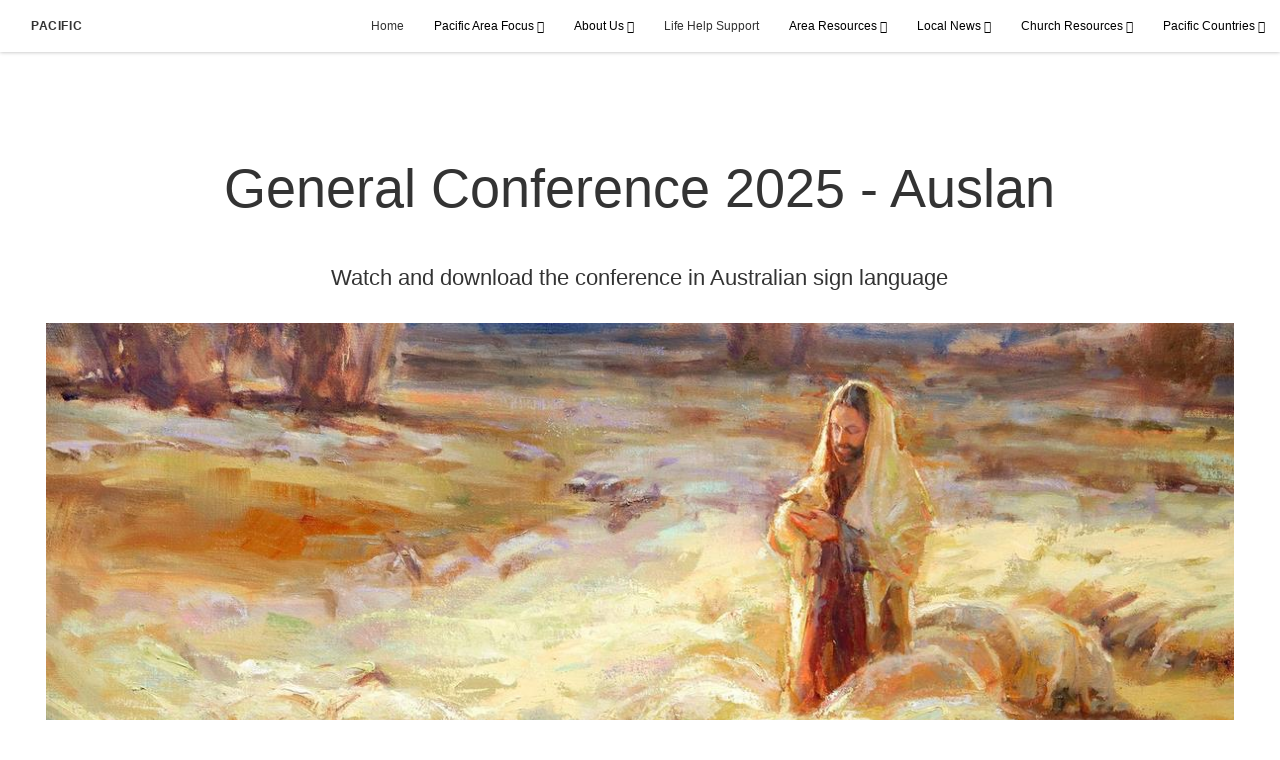

--- FILE ---
content_type: text/html; charset=utf-8
request_url: https://pacific.churchofjesuschrist.org/general-conference-lang-auslan
body_size: 5524
content:
<!DOCTYPE html>
<html>
  <head>
    
            
            <meta http-equiv="X-UA-Compatible" content="IE=edge"><!-- forces IE to play nice -->
            <meta name="viewport" content="width=device-width, initial-scale=1" />
            <meta charset="utf-8" />
                <meta name="keywords" content="General conference, prophet, god, church of jesus christ of latter-day saints, latter day saints, english language, english">
                <meta name="description" content="Television and internet broadcast details to watch, listen and download October General Conference sessions in Auslan." />
            
                <meta property="og:title" content="General Conference 2025 - Auslan">
                <meta property="og:description" content="Watch and download General Conference in Auslan (Australian sign language).">
                <meta property="og:image" content="https://content.churchofjesuschrist.org/acp/bc/Pacific%20Area/202510GC/hkmjmho4v8yaw29y6r6etn5trbtbck6dxxgvy2fa_w1600.jpeg">
                <meta property="og:type" content="website">
            
            <title>General Conference 2025 - Auslan</title>
            
                <script type="text/javascript" src="/ruxitagentjs_ICANVfqru_10329260115094557.js" data-dtconfig="rid=RID_1056628579|rpid=-721719851|domain=churchofjesuschrist.org|reportUrl=/rb_bf68908sys|app=ea7c4b59f27d43eb|cuc=aslc5mxn|cssm=n|owasp=1|mel=100000|featureHash=ICANVfqru|dpvc=1|lastModification=1769710115316|tp=500,50,0|rdnt=1|uxrgce=1|srbbv=2|agentUri=/ruxitagentjs_ICANVfqru_10329260115094557.js"></script><link rel="canonical" href="https://pacific.churchofjesuschrist.org/general-conference-lang-auslan">
            
    
    
    <link rel="stylesheet" href="/main/lang/main-eng.min.css" />
    <script type="text/javascript">
      (function(){
        if(window){
          window.platformConfig = {
    "dataConfig": {
        "lang": "eng"
    },
    "logoConfig": {
        "logoLink": "/"
    },
    "footerConfig": {
        "footerLinks": {
            "replaceFooterLinks": true,
            "mainLinks": [
                {
                    "title": "Feedback",
                    "href": "https://www.churchofjesuschrist.org/feedback/?lang=eng"
                }
            ]
        },
        "social": {
            "replaceSocialLinks": true,
            "socialLinks": [
                {
                    "title": "facebook",
                    "href": "https://www.facebook.com/ChurchofJesusChristPacific",
                    "image": {
                        "alt": "Faceboook",
                        "img": "https://www.churchofjesuschrist.org/services/platform/bc/global-platform/facebook.png",
                        "srcSet": "https://www.churchofjesuschrist.org/services/platform/bc/global-platform/facebook.png 3x"
                    }
                },
                {
                    "title": "twitter",
                    "href": "https://twitter.com/LDSPacificArea",
                    "image": {
                        "alt": "Twitter",
                        "img": "https://www.churchofjesuschrist.org/services/platform/bc/global-platform/twitter.png",
                        "srcSet": "https://www.churchofjesuschrist.org/services/platform/bc/global-platform/twitter.png 3x"
                    }
                },
                {
                    "title": "youtube",
                    "href": "https://www.youtube.com/user/ldspacificarea",
                    "image": {
                        "alt": "YouTube",
                        "img": "https://www.churchofjesuschrist.org/services/platform/bc/global-platform/youtube.png",
                        "srcSet": "https://www.churchofjesuschrist.org/services/platform/bc/global-platform/youtube.png 3x"
                    }
                },
                {
                    "title": "instagram",
                    "href": "https://www.instagram.com/churchofjesuschristpacific",
                    "image": {
                        "alt": "Instragram",
                        "img": "https://www.churchofjesuschrist.org/services/platform/bc/global-platform/instagram.png",
                        "srcSet": "https://www.churchofjesuschrist.org/services/platform/bc/global-platform/instagram.png 3x"
                    }
                }
            ]
        },
        "removeLegacyScripts": true
    }
}
        }
      })();
    </script>
    <script src="https://www.churchofjesuschrist.org/services/platform/v4/index.js" async></script>
  
                              <script>!function(a){var e="https://s.go-mpulse.net/boomerang/",t="addEventListener";if("False"=="True")a.BOOMR_config=a.BOOMR_config||{},a.BOOMR_config.PageParams=a.BOOMR_config.PageParams||{},a.BOOMR_config.PageParams.pci=!0,e="https://s2.go-mpulse.net/boomerang/";if(window.BOOMR_API_key="VELS2-FXMXP-CBJ8A-HH66Y-TZ6SR",function(){function n(e){a.BOOMR_onload=e&&e.timeStamp||(new Date).getTime()}if(!a.BOOMR||!a.BOOMR.version&&!a.BOOMR.snippetExecuted){a.BOOMR=a.BOOMR||{},a.BOOMR.snippetExecuted=!0;var i,_,o,r=document.createElement("iframe");if(a[t])a[t]("load",n,!1);else if(a.attachEvent)a.attachEvent("onload",n);r.src="javascript:void(0)",r.title="",r.role="presentation",(r.frameElement||r).style.cssText="width:0;height:0;border:0;display:none;",o=document.getElementsByTagName("script")[0],o.parentNode.insertBefore(r,o);try{_=r.contentWindow.document}catch(O){i=document.domain,r.src="javascript:var d=document.open();d.domain='"+i+"';void(0);",_=r.contentWindow.document}_.open()._l=function(){var a=this.createElement("script");if(i)this.domain=i;a.id="boomr-if-as",a.src=e+"VELS2-FXMXP-CBJ8A-HH66Y-TZ6SR",BOOMR_lstart=(new Date).getTime(),this.body.appendChild(a)},_.write("<bo"+'dy onload="document._l();">'),_.close()}}(),"".length>0)if(a&&"performance"in a&&a.performance&&"function"==typeof a.performance.setResourceTimingBufferSize)a.performance.setResourceTimingBufferSize();!function(){if(BOOMR=a.BOOMR||{},BOOMR.plugins=BOOMR.plugins||{},!BOOMR.plugins.AK){var e=""=="true"?1:0,t="",n="ck6pchaxyydcg2l4xjba-f-dbe1e4f4f-clientnsv4-s.akamaihd.net",i="false"=="true"?2:1,_={"ak.v":"39","ak.cp":"448529","ak.ai":parseInt("390516",10),"ak.ol":"0","ak.cr":10,"ak.ipv":4,"ak.proto":"http/1.1","ak.rid":"82f0ea4","ak.r":37607,"ak.a2":e,"ak.m":"dsca","ak.n":"essl","ak.bpcip":"18.188.241.0","ak.cport":60872,"ak.gh":"23.198.5.37","ak.quicv":"","ak.tlsv":"tls1.3","ak.0rtt":"","ak.0rtt.ed":"","ak.csrc":"-","ak.acc":"bbr","ak.t":"1769781826","ak.ak":"hOBiQwZUYzCg5VSAfCLimQ==qGogcCBZRhr8iR0soG+1IFGxrgoNEWxJrWg9NdCz3ZWQ7Fk0DECpDHAgZp4g1lrzscxpu2P3e+ribmgz5VoomLfCG+qsYbAVE2tNpm8IXvfGHZu9735RqFP74grBbs9yJ9oEhuwV24wh8Bbx8Sx44KuYOkOPPjkTRsPE48Bbn325GYK4G3ts/g0EaxcrxZgr8DNV0RFa0y8SZSuoMOwzw2Np6TbiIVBdzeT0VBA4DvBXVMGE5G29s4UuzCibhOY/hIA0TTJFYZUOPugg5CsWpCWCvv0Gr7ecn87CP0DTCeyHmgyMCxkzE3zyvbnBOrYzyK/librBX5iX/E4pDAFc9/EBmfFk030ieB1oCBx07PiHZNnV5ftcUOy6kFUBLAa08iE6uPXk10t3lR5e/ziv8K0t8PkvjKvLz6GBnNbXN8w=","ak.pv":"41","ak.dpoabenc":"","ak.tf":i};if(""!==t)_["ak.ruds"]=t;var o={i:!1,av:function(e){var t="http.initiator";if(e&&(!e[t]||"spa_hard"===e[t]))_["ak.feo"]=void 0!==a.aFeoApplied?1:0,BOOMR.addVar(_)},rv:function(){var a=["ak.bpcip","ak.cport","ak.cr","ak.csrc","ak.gh","ak.ipv","ak.m","ak.n","ak.ol","ak.proto","ak.quicv","ak.tlsv","ak.0rtt","ak.0rtt.ed","ak.r","ak.acc","ak.t","ak.tf"];BOOMR.removeVar(a)}};BOOMR.plugins.AK={akVars:_,akDNSPreFetchDomain:n,init:function(){if(!o.i){var a=BOOMR.subscribe;a("before_beacon",o.av,null,null),a("onbeacon",o.rv,null,null),o.i=!0}return this},is_complete:function(){return!0}}}}()}(window);</script></head>

  <body>
    
    <div class="lumen-region lumen-frame--full-bleed">
        
        <nav class="lumen-sub-nav">
            <h2 class="lumen-sub-nav__header">
                    <a href="/">
        
                Pacific
        
                    </a>
            </h2>
            <div class="lumen-sub-nav__wrapper">
                <div class="lumen-sub-nav__retreat"><span class="lumen-icon">
            <span class="lumen-icon__graphic lumen-icon__graphic--left-open" aria-hidden="true"></span>
            <span class="lumen-icon__text"></span>
        </span></div>
                <ul class="lumen-sub-nav__list">
                        <li>
                                <a href="/">Home</a>
                        </li>
                        <li>
                                <span>
                                    Pacific Area Focus
                                </span>
                                        <ul class="lumen-sub-nav__sub-list ">
                                                <li>
                                                        <a href="/pacificareafocus">Home</a>
                                                </li>
                                        </ul>
                        </li>
                        <li>
                                <span>
                                    About Us
                                </span>
                                        <ul class="lumen-sub-nav__sub-list ">
                                                <li>
                                                        <a href="/about">The Church in the Pacific</a>
                                                </li>
                                                <li>
                                                        <a href="/area-presidency/about-us">Area Presidency</a>
                                                </li>
                                                <li>
                                                        <a href="/tags/what-we-believe">What We Believe</a>
                                                </li>
                                                <li>
                                                        <a href="/countries">Locations</a>
                                                </li>
                                                <li>
                                                        <a href="/pacific-area-temples">Temples</a>
                                                </li>
                                        </ul>
                        </li>
                        <li>
                                <a href="/wsr/life-help">Life Help Support</a>
                        </li>
                        <li>
                                <span>
                                    Area Resources
                                </span>
                                        <ul class="lumen-sub-nav__sub-list lumen-sub-nav__sub-list--2-columns">
                                                <li>
                                                        <a href="/tags/leadership-messages-area">Area Leadership Messages</a>
                                                </li>
                                                <li>
                                                        <a href="/area-presidency-training">Leadership Training Materials</a>
                                                </li>
                                                <li>
                                                        <a href="/wsr">Welfare and Self-Reliance</a>
                                                </li>
                                                <li>
                                                        <a href="/employment-opportunities">Employment Opportunities</a>
                                                </li>
                                                <li>
                                                        <a href="/wsr/careers">Careers Pacific</a>
                                                </li>
                                                <li>
                                                        <a href="/missions">Serve a Mission</a>
                                                </li>
                                                <li>
                                                        <a href="/abuse-response">Abuse Response and Child Safeguarding</a>
                                                </li>
                                                <li>
                                                        <a href="/wsr/health-wellbeing/family-services">Family Services - Community Resources</a>
                                                </li>
                                        </ul>
                        </li>
                        <li>
                                <span>
                                    Local News
                                </span>
                                        <ul class="lumen-sub-nav__sub-list lumen-sub-nav__sub-list--2-columns">
                                                <li>
                                                        <a href="http://www.mormonnewsroom.org.nz/" target="_blank">Pacific Newsroom</a>
                                                </li>
                                                <li>
                                                        <a href="http://www.mormonnewsroom.org.au/" target="_blank">Australia Newsroom</a>
                                                </li>
                                                <li>
                                                        <a href="http://www.mormonnewsroompg.org/" target="_blank">Papua New Guinea Newsroom</a>
                                                </li>
                                                <li>
                                                        <a href="http://www.mormonmedia.org.pf/" target="_blank">Pacific Newsroom - French</a>
                                                </li>
                                                <li>
                                                        <a href="http://www.mormonnewsroom.org/" target="_blank">Global Newsroom</a>
                                                </li>
                                                <li>
                                                        <a href="/resources/ensign">Ensign Inserts</a>
                                                </li>
                                        </ul>
                        </li>
                        <li>
                                <span>
                                    Church Resources
                                </span>
                                        <ul class="lumen-sub-nav__sub-list lumen-sub-nav__sub-list--2-columns">
                                                <li>
                                                        <a href="https://www.churchofjesuschrist.org/study/magazines?lang&#x3D;eng">Magazines</a>
                                                </li>
                                                <li>
                                                        <a href="https://www.lds.org" target="_blank">LDS.org</a>
                                                </li>
                                                <li>
                                                        <a href="https://familysearch.org/" target="_blank">Family Search</a>
                                                </li>
                                                <li>
                                                        <a href="https://www.mormon.org.au/" target="_blank">Mormon.org Australia</a>
                                                </li>
                                                <li>
                                                        <a href="https://www.mormon.org.nz/" target="_blank">Mormon.org New Zealand</a>
                                                </li>
                                                <li>
                                                        <a href="https://www.lds.org/youth/learn" target="_blank">Come, Follow Me - Learning Resources for Youth</a>
                                                </li>
                                                <li>
                                                        <a href="https://www.mormonchannel.org/" target="_blank">Mormon Channel</a>
                                                </li>
                                                <li>
                                                        <a href="https://www.lds.org/media-library" target="_blank">LDS Media Library</a>
                                                </li>
                                        </ul>
                        </li>
                        <li>
                                <span>
                                    Pacific Countries
                                </span>
                                        <ul class="lumen-sub-nav__sub-list lumen-sub-nav__sub-list--2-columns">
                                                <li>
                                                        <a href="/au">Australia</a>
                                                </li>
                                                <li>
                                                        <a href="/fj">Fiji</a>
                                                </li>
                                                <li>
                                                        <a href="/pf">French Polynesia (Tahiti)</a>
                                                </li>
                                                <li>
                                                        <a href="/ki">Kiribati</a>
                                                </li>
                                                <li>
                                                        <a href="/nz">New Zealand</a>
                                                </li>
                                                <li>
                                                        <a href="/ws">Samoa</a>
                                                </li>
                                                <li>
                                                        <a href="/png">Papua New Guinea</a>
                                                </li>
                                                <li>
                                                        <a href="/to">Tonga</a>
                                                </li>
                                        </ul>
                        </li>
                </ul>
                <div class="lumen-sub-nav__advance"><span class="lumen-icon">
            <span class="lumen-icon__graphic lumen-icon__graphic--right-open" aria-hidden="true"></span>
            <span class="lumen-icon__text"></span>
        </span></div>
            </div>
        </nav>
        
</div>

    <main class="lumen-content">
      <div class="acp-landing-template">
    <section class="acp-landing-template__header">
        <div class="lumen-region lumen-frame--full">
                
                <header  id="pubTitle" class="lumen-title-block">
                    <div class="lumen-title-block__title-wrapper">
                        <div class="lumen-title-block__heading-wrapper">
                                <span class="lumen-title-block__pre-title">
                </span>
                            <h1 class="lumen-title-block__heading">
                
                General Conference 2025 - Auslan
                
                </h1>
                
                            <p class="lumen-title-block__byline">
                </p>
                
                            <div class="lumen-title-block__lede">
                
                <p xmlns:its='http://www.w3.org/2005/11/its'>Watch and download the conference in Australian sign language</p>
                
                </div>
                
                        </div>
                
                            
                                    
                                    <figure class="lumen-media-block">
                                        
                                                
                                                <figure class="lumen-image">
                                                    <div class="lumen-image__wrapper">
                                                        <picture class="lumen-image__picture">
                                                                    <source media="" srcset="https://content.churchofjesuschrist.org/acp/bc/Pacific%20Area/202510GC/1200x450/hkmjmho4v8yaw29y6r6etn5trbtbck6dxxgvy2fa_w1600.jpeg 1200w, https://content.churchofjesuschrist.org/acp/bc/Pacific%20Area/202510GC/800x300/hkmjmho4v8yaw29y6r6etn5trbtbck6dxxgvy2fa_w1600.jpeg 800w, https://content.churchofjesuschrist.org/acp/bc/Pacific%20Area/202510GC/400x150/hkmjmho4v8yaw29y6r6etn5trbtbck6dxxgvy2fa_w1600.jpeg 400w, https://content.churchofjesuschrist.org/acp/bc/Pacific%20Area/202510GC/304x114/hkmjmho4v8yaw29y6r6etn5trbtbck6dxxgvy2fa_w1600.jpeg 304w, https://content.churchofjesuschrist.org/acp/bc/Pacific%20Area/202510GC/200x75/hkmjmho4v8yaw29y6r6etn5trbtbck6dxxgvy2fa_w1600.jpeg 200w" sizes="100vw">
                                                            <img src="https://content.churchofjesuschrist.org/acp/bc/Pacific%20Area/202510GC/1200x450/hkmjmho4v8yaw29y6r6etn5trbtbck6dxxgvy2fa_w1600.jpeg" srcset="https://content.churchofjesuschrist.org/acp/bc/Pacific%20Area/202510GC/1200x450/hkmjmho4v8yaw29y6r6etn5trbtbck6dxxgvy2fa_w1600.jpeg 1200w, https://content.churchofjesuschrist.org/acp/bc/Pacific%20Area/202510GC/800x300/hkmjmho4v8yaw29y6r6etn5trbtbck6dxxgvy2fa_w1600.jpeg 800w, https://content.churchofjesuschrist.org/acp/bc/Pacific%20Area/202510GC/400x150/hkmjmho4v8yaw29y6r6etn5trbtbck6dxxgvy2fa_w1600.jpeg 400w, https://content.churchofjesuschrist.org/acp/bc/Pacific%20Area/202510GC/304x114/hkmjmho4v8yaw29y6r6etn5trbtbck6dxxgvy2fa_w1600.jpeg 304w, https://content.churchofjesuschrist.org/acp/bc/Pacific%20Area/202510GC/200x75/hkmjmho4v8yaw29y6r6etn5trbtbck6dxxgvy2fa_w1600.jpeg 200w" sizes="100vw" alt="GC 2025" class="lumen-image__image">
                                                        </picture>
                                                    </div>
                                                </figure>        
                                    
                                    
                                    
                                    
                                    </figure>        
                    </div>
                
                        <div class="lumen-title-block__epigraph">
                </div>
                </header>        
        </div>    </section>

    <section class="acp-home-template__main">
        <div class="lumen-region lumen-frame--full">
                
                <div class="lumen-dynamic-layout lumen-dynamic-layout--3-column">
                    <div class="lumen-dynamic-layout__wrapper">
                
                        
                
                        <div class="lumen-dynamic-layout__items">
                            
                                    <div class="lumen-dynamic-layout__item">
                                    <div class="lumen-tile">
                                    
                                    
                                            <div class="lumen-tile__text-wrapper">
                                                <div class="lumen-tile__title">
                                                        <a href="#">
                                    
                                    General Conference in Auslan
                                    
                                    </a>
                                    
                                                </div>
                                    
                                                        <div class="lumen-tile__content">
                                    
                                    <p xmlns:its='http://www.w3.org/2005/11/its'>DOWNLOAD VIDEO:</p>
                                    
                                    
                                    <p xmlns:its='http://www.w3.org/2005/11/its'>To download video, click the session you want to download, then press play, then click the arrow at the bottom right hand corner of the video player window and choose your download resolution option.</p>
                                    
                                    </div>
                                                        <div class="lumen-tile__metadata">
                                    </div>
                                            </div>
                                    
                                    </div>        </div>
                                    <div class="lumen-dynamic-layout__item">
                                    <div class="lumen-tile">
                                        <a href="https://players.brightcove.net/709266037001/qAjikoArV_default/index.html?videoId&#x3D;6382541684112" class="lumen-tile__link">
                                    
                                                <div class="lumen-tile__image-wrapper">
                                                    
                                    
                                                                <span class="lumen-icon">
                                                                    <span class="lumen-icon__graphic lumen-icon__graphic--play" aria-hidden="true"></span>
                                                                    <span class="lumen-icon__text">Video Content</span>
                                                                </span>
                                                        
                                                                
                                                                <figure class="lumen-image">
                                                                    <div class="lumen-image__wrapper">
                                                                        <picture class="lumen-image__picture">
                                                                                    <source media="" srcset="https://content.churchofjesuschrist.org/acp/bc/Pacific%20Area/202510GC/800x500/hkmjmho4v8yaw29y6r6etn5trbtbck6dxxgvy2fa_w1600.jpeg 800w, https://content.churchofjesuschrist.org/acp/bc/Pacific%20Area/202510GC/400x250/hkmjmho4v8yaw29y6r6etn5trbtbck6dxxgvy2fa_w1600.jpeg 400w" sizes="100vw">
                                                                            <img src="https://content.churchofjesuschrist.org/acp/bc/Pacific%20Area/202510GC/800x500/hkmjmho4v8yaw29y6r6etn5trbtbck6dxxgvy2fa_w1600.jpeg" srcset="https://content.churchofjesuschrist.org/acp/bc/Pacific%20Area/202510GC/800x500/hkmjmho4v8yaw29y6r6etn5trbtbck6dxxgvy2fa_w1600.jpeg 800w, https://content.churchofjesuschrist.org/acp/bc/Pacific%20Area/202510GC/400x250/hkmjmho4v8yaw29y6r6etn5trbtbck6dxxgvy2fa_w1600.jpeg 400w" sizes="100vw" alt="1" class="lumen-image__image">
                                                                        </picture>
                                                                    </div>
                                                                </figure>        
                                    
                                                    
                                                </div>
                                    
                                            <div class="lumen-tile__text-wrapper">
                                                <div class="lumen-tile__title">
                                                        <span>
                                    
                                    Saturday Morning Session
                                    
                                    </span>
                                    
                                                </div>
                                    
                                                        <div class="lumen-tile__content">
                                    </div>
                                                        <div class="lumen-tile__metadata">
                                    </div>
                                            </div>
                                    
                                        </a>
                                    </div>        </div>
                                    <div class="lumen-dynamic-layout__item">
                                    <div class="lumen-tile">
                                        <a href="https://players.brightcove.net/709266037001/qAjikoArV_default/index.html?videoId&#x3D;6382532597112" class="lumen-tile__link">
                                    
                                                <div class="lumen-tile__image-wrapper">
                                                    
                                    
                                                                <span class="lumen-icon">
                                                                    <span class="lumen-icon__graphic lumen-icon__graphic--play" aria-hidden="true"></span>
                                                                    <span class="lumen-icon__text">Video Content</span>
                                                                </span>
                                                        
                                                                
                                                                <figure class="lumen-image">
                                                                    <div class="lumen-image__wrapper">
                                                                        <picture class="lumen-image__picture">
                                                                                    <source media="" srcset="https://content.churchofjesuschrist.org/acp/bc/Pacific%20Area/202510GC/800x500/hkmjmho4v8yaw29y6r6etn5trbtbck6dxxgvy2fa_w1600.jpeg 800w, https://content.churchofjesuschrist.org/acp/bc/Pacific%20Area/202510GC/400x250/hkmjmho4v8yaw29y6r6etn5trbtbck6dxxgvy2fa_w1600.jpeg 400w" sizes="100vw">
                                                                            <img src="https://content.churchofjesuschrist.org/acp/bc/Pacific%20Area/202510GC/800x500/hkmjmho4v8yaw29y6r6etn5trbtbck6dxxgvy2fa_w1600.jpeg" srcset="https://content.churchofjesuschrist.org/acp/bc/Pacific%20Area/202510GC/800x500/hkmjmho4v8yaw29y6r6etn5trbtbck6dxxgvy2fa_w1600.jpeg 800w, https://content.churchofjesuschrist.org/acp/bc/Pacific%20Area/202510GC/400x250/hkmjmho4v8yaw29y6r6etn5trbtbck6dxxgvy2fa_w1600.jpeg 400w" sizes="100vw" alt="1" class="lumen-image__image">
                                                                        </picture>
                                                                    </div>
                                                                </figure>        
                                    
                                                    
                                                </div>
                                    
                                            <div class="lumen-tile__text-wrapper">
                                                <div class="lumen-tile__title">
                                                        <span>
                                    
                                    Saturday Afternoon Session
                                    
                                    </span>
                                    
                                                </div>
                                    
                                                        <div class="lumen-tile__content">
                                    </div>
                                                        <div class="lumen-tile__metadata">
                                    </div>
                                            </div>
                                    
                                        </a>
                                    </div>        </div>
                                    <div class="lumen-dynamic-layout__item">
                                    <div class="lumen-tile">
                                        <a href="https://players.brightcove.net/709266037001/qAjikoArV_default/index.html?videoId&#x3D;6382536537112" class="lumen-tile__link">
                                    
                                                <div class="lumen-tile__image-wrapper">
                                                    
                                    
                                                                <span class="lumen-icon">
                                                                    <span class="lumen-icon__graphic lumen-icon__graphic--play" aria-hidden="true"></span>
                                                                    <span class="lumen-icon__text">Video Content</span>
                                                                </span>
                                                        
                                                                
                                                                <figure class="lumen-image">
                                                                    <div class="lumen-image__wrapper">
                                                                        <picture class="lumen-image__picture">
                                                                                    <source media="" srcset="https://content.churchofjesuschrist.org/acp/bc/Pacific%20Area/202510GC/800x500/hkmjmho4v8yaw29y6r6etn5trbtbck6dxxgvy2fa_w1600.jpeg 800w, https://content.churchofjesuschrist.org/acp/bc/Pacific%20Area/202510GC/400x250/hkmjmho4v8yaw29y6r6etn5trbtbck6dxxgvy2fa_w1600.jpeg 400w" sizes="100vw">
                                                                            <img src="https://content.churchofjesuschrist.org/acp/bc/Pacific%20Area/202510GC/800x500/hkmjmho4v8yaw29y6r6etn5trbtbck6dxxgvy2fa_w1600.jpeg" srcset="https://content.churchofjesuschrist.org/acp/bc/Pacific%20Area/202510GC/800x500/hkmjmho4v8yaw29y6r6etn5trbtbck6dxxgvy2fa_w1600.jpeg 800w, https://content.churchofjesuschrist.org/acp/bc/Pacific%20Area/202510GC/400x250/hkmjmho4v8yaw29y6r6etn5trbtbck6dxxgvy2fa_w1600.jpeg 400w" sizes="100vw" alt="1" class="lumen-image__image">
                                                                        </picture>
                                                                    </div>
                                                                </figure>        
                                    
                                                    
                                                </div>
                                    
                                            <div class="lumen-tile__text-wrapper">
                                                <div class="lumen-tile__title">
                                                        <span>
                                    
                                    Saturday Evening Session
                                    
                                    </span>
                                    
                                                </div>
                                    
                                                        <div class="lumen-tile__content">
                                    </div>
                                                        <div class="lumen-tile__metadata">
                                    </div>
                                            </div>
                                    
                                        </a>
                                    </div>        </div>
                                    <div class="lumen-dynamic-layout__item">
                                    <div class="lumen-tile">
                                        <a href="https://players.brightcove.net/709266037001/qAjikoArV_default/index.html?videoId&#x3D;6382533956112" class="lumen-tile__link">
                                    
                                                <div class="lumen-tile__image-wrapper">
                                                    
                                    
                                                                <span class="lumen-icon">
                                                                    <span class="lumen-icon__graphic lumen-icon__graphic--play" aria-hidden="true"></span>
                                                                    <span class="lumen-icon__text">Video Content</span>
                                                                </span>
                                                        
                                                                
                                                                <figure class="lumen-image">
                                                                    <div class="lumen-image__wrapper">
                                                                        <picture class="lumen-image__picture">
                                                                                    <source media="" srcset="https://content.churchofjesuschrist.org/acp/bc/Pacific%20Area/202510GC/800x500/hkmjmho4v8yaw29y6r6etn5trbtbck6dxxgvy2fa_w1600.jpeg 800w, https://content.churchofjesuschrist.org/acp/bc/Pacific%20Area/202510GC/400x250/hkmjmho4v8yaw29y6r6etn5trbtbck6dxxgvy2fa_w1600.jpeg 400w" sizes="100vw">
                                                                            <img src="https://content.churchofjesuschrist.org/acp/bc/Pacific%20Area/202510GC/800x500/hkmjmho4v8yaw29y6r6etn5trbtbck6dxxgvy2fa_w1600.jpeg" srcset="https://content.churchofjesuschrist.org/acp/bc/Pacific%20Area/202510GC/800x500/hkmjmho4v8yaw29y6r6etn5trbtbck6dxxgvy2fa_w1600.jpeg 800w, https://content.churchofjesuschrist.org/acp/bc/Pacific%20Area/202510GC/400x250/hkmjmho4v8yaw29y6r6etn5trbtbck6dxxgvy2fa_w1600.jpeg 400w" sizes="100vw" alt="1" class="lumen-image__image">
                                                                        </picture>
                                                                    </div>
                                                                </figure>        
                                    
                                                    
                                                </div>
                                    
                                            <div class="lumen-tile__text-wrapper">
                                                <div class="lumen-tile__title">
                                                        <span>
                                    
                                    Sunday Morning Session
                                    
                                    </span>
                                    
                                                </div>
                                    
                                                        <div class="lumen-tile__content">
                                    </div>
                                                        <div class="lumen-tile__metadata">
                                    </div>
                                            </div>
                                    
                                        </a>
                                    </div>        </div>
                                    <div class="lumen-dynamic-layout__item">
                                    <div class="lumen-tile">
                                        <a href="https://players.brightcove.net/709266037001/qAjikoArV_default/index.html?videoId&#x3D;6382532518112" class="lumen-tile__link">
                                    
                                                <div class="lumen-tile__image-wrapper">
                                                    
                                    
                                                                <span class="lumen-icon">
                                                                    <span class="lumen-icon__graphic lumen-icon__graphic--play" aria-hidden="true"></span>
                                                                    <span class="lumen-icon__text">Video Content</span>
                                                                </span>
                                                        
                                                                
                                                                <figure class="lumen-image">
                                                                    <div class="lumen-image__wrapper">
                                                                        <picture class="lumen-image__picture">
                                                                                    <source media="" srcset="https://content.churchofjesuschrist.org/acp/bc/Pacific%20Area/202510GC/800x500/hkmjmho4v8yaw29y6r6etn5trbtbck6dxxgvy2fa_w1600.jpeg 800w, https://content.churchofjesuschrist.org/acp/bc/Pacific%20Area/202510GC/400x250/hkmjmho4v8yaw29y6r6etn5trbtbck6dxxgvy2fa_w1600.jpeg 400w" sizes="100vw">
                                                                            <img src="https://content.churchofjesuschrist.org/acp/bc/Pacific%20Area/202510GC/800x500/hkmjmho4v8yaw29y6r6etn5trbtbck6dxxgvy2fa_w1600.jpeg" srcset="https://content.churchofjesuschrist.org/acp/bc/Pacific%20Area/202510GC/800x500/hkmjmho4v8yaw29y6r6etn5trbtbck6dxxgvy2fa_w1600.jpeg 800w, https://content.churchofjesuschrist.org/acp/bc/Pacific%20Area/202510GC/400x250/hkmjmho4v8yaw29y6r6etn5trbtbck6dxxgvy2fa_w1600.jpeg 400w" sizes="100vw" alt="1" class="lumen-image__image">
                                                                        </picture>
                                                                    </div>
                                                                </figure>        
                                    
                                                    
                                                </div>
                                    
                                            <div class="lumen-tile__text-wrapper">
                                                <div class="lumen-tile__title">
                                                        <span>
                                    
                                    Sunday Afternoon Session
                                    
                                    </span>
                                    
                                                </div>
                                    
                                                        <div class="lumen-tile__content">
                                    </div>
                                                        <div class="lumen-tile__metadata">
                                    </div>
                                            </div>
                                    
                                        </a>
                                    </div>        </div>
                        </div>
                    </div>
                </div>        
        </div>    </section>
</div>
    </main>
    

    <script type="text/javascript" src="/main/main.min.js"></script>
  </body>
</html>